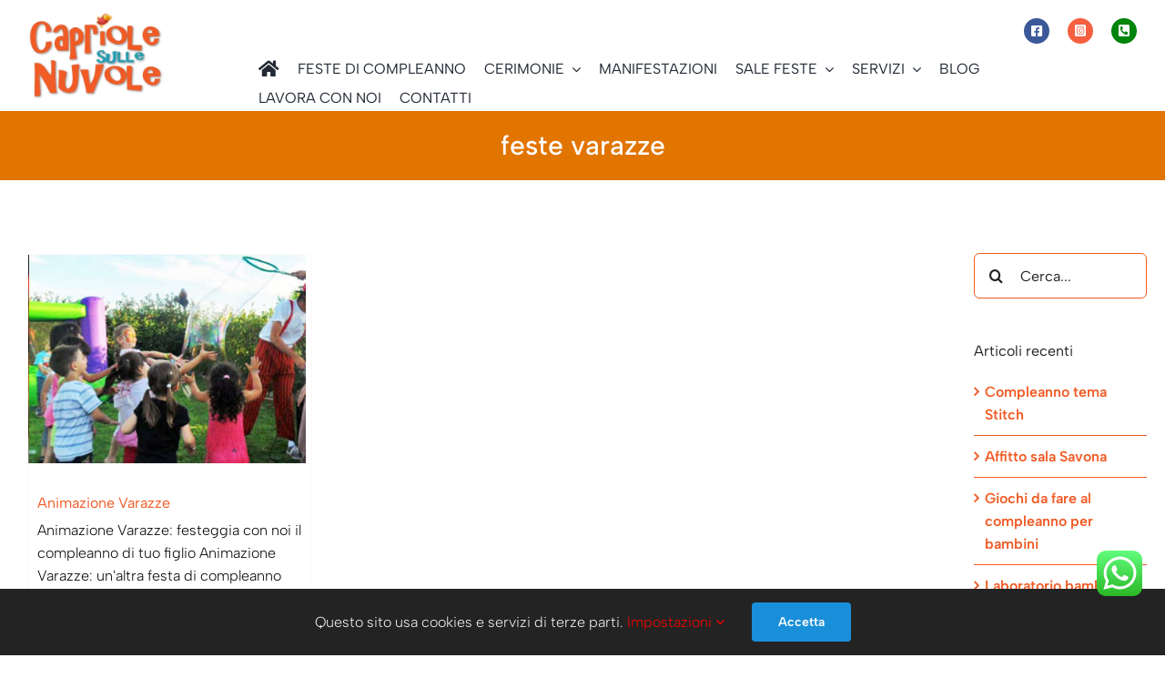

--- FILE ---
content_type: text/html; charset=UTF-8
request_url: https://capriolesullenuvole.it/tag/feste-varazze/
body_size: 18785
content:
<!DOCTYPE html><html class="avada-html-layout-wide avada-html-header-position-top avada-html-is-archive avada-is-100-percent-template" lang="it-IT"><head><style>img.lazy{min-height:1px}</style><link rel="preload" href="https://capriolesullenuvole.it/wp-content/plugins/w3-total-cache/pub/js/lazyload.min.js" as="script"><meta http-equiv="X-UA-Compatible" content="IE=edge" /><meta http-equiv="Content-Type" content="text/html; charset=utf-8"/><meta name="viewport" content="width=device-width, initial-scale=1" /><style id="awlb-live-editor">.fusion-builder-live .fusion-builder-live-toolbar .fusion-toolbar-nav > li.fusion-branding .fusion-builder-logo-wrapper .fusiona-avada-logo {background: url( https://capriolesullenuvole.it/wp-content/uploads/2023/02/coccinella.png ) no-repeat center !important;
				background-size: contain !important;
				width: 30px;
				height: 30px;}.fusion-builder-live .fusion-builder-live-toolbar .fusion-toolbar-nav > li.fusion-branding .fusion-builder-logo-wrapper .fusiona-avada-logo:before {
					display: none;
				}</style><meta name='robots' content='index, follow, max-image-preview:large, max-snippet:-1, max-video-preview:-1' /><title>feste varazze Archivi - Capriole sulle nuvole</title><link rel="canonical" href="https://capriolesullenuvole.it/tag/feste-varazze/" /><meta property="og:locale" content="it_IT" /><meta property="og:type" content="article" /><meta property="og:title" content="feste varazze Archivi - Capriole sulle nuvole" /><meta property="og:url" content="https://capriolesullenuvole.it/tag/feste-varazze/" /><meta property="og:site_name" content="Capriole sulle nuvole" /><meta name="twitter:card" content="summary_large_image" /> <script type="application/ld+json" class="yoast-schema-graph">{"@context":"https://schema.org","@graph":[{"@type":"CollectionPage","@id":"https://capriolesullenuvole.it/tag/feste-varazze/","url":"https://capriolesullenuvole.it/tag/feste-varazze/","name":"feste varazze Archivi - Capriole sulle nuvole","isPartOf":{"@id":"https://capriolesullenuvole.it/#website"},"primaryImageOfPage":{"@id":"https://capriolesullenuvole.it/tag/feste-varazze/#primaryimage"},"image":{"@id":"https://capriolesullenuvole.it/tag/feste-varazze/#primaryimage"},"thumbnailUrl":"https://capriolesullenuvole.it/wp-content/uploads/2015/08/bolle-giganti.jpg","breadcrumb":{"@id":"https://capriolesullenuvole.it/tag/feste-varazze/#breadcrumb"},"inLanguage":"it-IT"},{"@type":"ImageObject","inLanguage":"it-IT","@id":"https://capriolesullenuvole.it/tag/feste-varazze/#primaryimage","url":"https://capriolesullenuvole.it/wp-content/uploads/2015/08/bolle-giganti.jpg","contentUrl":"https://capriolesullenuvole.it/wp-content/uploads/2015/08/bolle-giganti.jpg","width":800,"height":600,"caption":"animazione varazze bambini festa compleanno"},{"@type":"BreadcrumbList","@id":"https://capriolesullenuvole.it/tag/feste-varazze/#breadcrumb","itemListElement":[{"@type":"ListItem","position":1,"name":"Home","item":"https://capriolesullenuvole.it/"},{"@type":"ListItem","position":2,"name":"feste varazze"}]},{"@type":"WebSite","@id":"https://capriolesullenuvole.it/#website","url":"https://capriolesullenuvole.it/","name":"Capriole sulle nuvole","description":"Animazione bambini Savona Genova Cuneo Asti Imperia","publisher":{"@id":"https://capriolesullenuvole.it/#organization"},"potentialAction":[{"@type":"SearchAction","target":{"@type":"EntryPoint","urlTemplate":"https://capriolesullenuvole.it/?s={search_term_string}"},"query-input":"required name=search_term_string"}],"inLanguage":"it-IT"},{"@type":"Organization","@id":"https://capriolesullenuvole.it/#organization","name":"Capriole sulle Nuvole","url":"https://capriolesullenuvole.it/","logo":{"@type":"ImageObject","inLanguage":"it-IT","@id":"https://capriolesullenuvole.it/#/schema/logo/image/","url":"https://capriolesullenuvole.it/wp-content/uploads/2015/09/logo_capriole-sulle-nuvole_2.png","contentUrl":"https://capriolesullenuvole.it/wp-content/uploads/2015/09/logo_capriole-sulle-nuvole_2.png","width":350,"height":228,"caption":"Capriole sulle Nuvole"},"image":{"@id":"https://capriolesullenuvole.it/#/schema/logo/image/"},"sameAs":["https://www.facebook.com/capriolesullenuvole/"]}]}</script> <link rel="alternate" type="application/rss+xml" title="Capriole sulle nuvole &raquo; Feed" href="https://capriolesullenuvole.it/feed/" /><link rel="alternate" type="application/rss+xml" title="Capriole sulle nuvole &raquo; Feed dei commenti" href="https://capriolesullenuvole.it/comments/feed/" /><link rel="shortcut icon" href="https://capriolesullenuvole.it/wp-content/uploads/2015/09/Favicon.gif" type="image/x-icon" /><link rel="alternate" type="application/rss+xml" title="Capriole sulle nuvole &raquo; feste varazze Feed del tag" href="https://capriolesullenuvole.it/tag/feste-varazze/feed/" /> <script defer src="[data-uri]"></script> <link rel='stylesheet' id='ht_ctc_main_css-css' href='https://capriolesullenuvole.it/wp-content/cache/autoptimize/css/autoptimize_single_8c2817ec680d79f24431d04bad361a2e.css?ver=3.30.1' type='text/css' media='all' /><link rel='stylesheet' id='layerslider-css' href='https://capriolesullenuvole.it/wp-content/cache/autoptimize/css/autoptimize_single_3cdccf039fef08ba948f6528a4154fd9.css?ver=7.9.5' type='text/css' media='all' /><style id='wp-emoji-styles-inline-css' type='text/css'>img.wp-smiley, img.emoji {
		display: inline !important;
		border: none !important;
		box-shadow: none !important;
		height: 1em !important;
		width: 1em !important;
		margin: 0 0.07em !important;
		vertical-align: -0.1em !important;
		background: none !important;
		padding: 0 !important;
	}</style><link rel='stylesheet' id='fusion-dynamic-css-css' href='https://capriolesullenuvole.it/wp-content/uploads/fusion-styles/896d0902f27b12698fa8f849aa22ae94.min.css?ver=3.11.3' type='text/css' media='all' /> <script defer type="text/javascript" src="https://capriolesullenuvole.it/wp-includes/js/jquery/jquery.min.js?ver=3.7.1" id="jquery-core-js"></script> <script defer type="text/javascript" src="https://capriolesullenuvole.it/wp-content/cache/autoptimize/js/autoptimize_single_cf4ccbf3bb2ce36100c99edb058f6f4c.js?ver=3.30.1" id="ht_ctc_app_js-js"></script> <script defer id="layerslider-utils-js-extra" src="[data-uri]"></script> <script defer type="text/javascript" src="https://capriolesullenuvole.it/wp-content/cache/autoptimize/js/autoptimize_single_8d346826c0e8b085a61ddb317a72e1e2.js?ver=7.9.5" id="layerslider-utils-js"></script> <script defer type="text/javascript" src="https://capriolesullenuvole.it/wp-content/cache/autoptimize/js/autoptimize_single_9d87a1faad6dbdb60cf3bd8543b5fb72.js?ver=7.9.5" id="layerslider-js"></script> <script defer type="text/javascript" src="https://capriolesullenuvole.it/wp-content/cache/autoptimize/js/autoptimize_single_b4aa2089c9889b9ab4e586353d494c87.js?ver=7.9.5" id="layerslider-transitions-js"></script> <meta name="generator" content="Powered by LayerSlider 7.9.5 - Build Heros, Sliders, and Popups. Create Animations and Beautiful, Rich Web Content as Easy as Never Before on WordPress." /><link rel="https://api.w.org/" href="https://capriolesullenuvole.it/wp-json/" /><link rel="alternate" type="application/json" href="https://capriolesullenuvole.it/wp-json/wp/v2/tags/711" /><link rel="EditURI" type="application/rsd+xml" title="RSD" href="https://capriolesullenuvole.it/xmlrpc.php?rsd" /><meta name="generator" content="WordPress 6.4.1" /><link rel="preload" href="https://capriolesullenuvole.it/wp-content/themes/Avada/includes/lib/assets/fonts/icomoon/awb-icons.woff" as="font" type="font/woff" crossorigin><link rel="preload" href="//capriolesullenuvole.it/wp-content/themes/Avada/includes/lib/assets/fonts/fontawesome/webfonts/fa-brands-400.woff2" as="font" type="font/woff2" crossorigin><link rel="preload" href="//capriolesullenuvole.it/wp-content/themes/Avada/includes/lib/assets/fonts/fontawesome/webfonts/fa-solid-900.woff2" as="font" type="font/woff2" crossorigin><link rel="preload" href="https://capriolesullenuvole.it/wp-content/uploads/fusion-gfonts/i7dOIFdwYjGaAMFtZd_QA1ZbYFc.woff2" as="font" type="font/woff2" crossorigin><link rel="preload" href="https://capriolesullenuvole.it/wp-content/uploads/fusion-gfonts/i7dOIFdwYjGaAMFtZd_QA1ZbYFc.woff2" as="font" type="font/woff2" crossorigin><link rel="preload" href="https://capriolesullenuvole.it/wp-content/uploads/fusion-gfonts/i7dOIFdwYjGaAMFtZd_QA1ZbYFc.woff2" as="font" type="font/woff2" crossorigin><style type="text/css" id="css-fb-visibility">@media screen and (max-width: 640px){.fusion-no-small-visibility{display:none !important;}body .sm-text-align-center{text-align:center !important;}body .sm-text-align-left{text-align:left !important;}body .sm-text-align-right{text-align:right !important;}body .sm-flex-align-center{justify-content:center !important;}body .sm-flex-align-flex-start{justify-content:flex-start !important;}body .sm-flex-align-flex-end{justify-content:flex-end !important;}body .sm-mx-auto{margin-left:auto !important;margin-right:auto !important;}body .sm-ml-auto{margin-left:auto !important;}body .sm-mr-auto{margin-right:auto !important;}body .fusion-absolute-position-small{position:absolute;top:auto;width:100%;}.awb-sticky.awb-sticky-small{ position: sticky; top: var(--awb-sticky-offset,0); }}@media screen and (min-width: 641px) and (max-width: 1023px){.fusion-no-medium-visibility{display:none !important;}body .md-text-align-center{text-align:center !important;}body .md-text-align-left{text-align:left !important;}body .md-text-align-right{text-align:right !important;}body .md-flex-align-center{justify-content:center !important;}body .md-flex-align-flex-start{justify-content:flex-start !important;}body .md-flex-align-flex-end{justify-content:flex-end !important;}body .md-mx-auto{margin-left:auto !important;margin-right:auto !important;}body .md-ml-auto{margin-left:auto !important;}body .md-mr-auto{margin-right:auto !important;}body .fusion-absolute-position-medium{position:absolute;top:auto;width:100%;}.awb-sticky.awb-sticky-medium{ position: sticky; top: var(--awb-sticky-offset,0); }}@media screen and (min-width: 1024px){.fusion-no-large-visibility{display:none !important;}body .lg-text-align-center{text-align:center !important;}body .lg-text-align-left{text-align:left !important;}body .lg-text-align-right{text-align:right !important;}body .lg-flex-align-center{justify-content:center !important;}body .lg-flex-align-flex-start{justify-content:flex-start !important;}body .lg-flex-align-flex-end{justify-content:flex-end !important;}body .lg-mx-auto{margin-left:auto !important;margin-right:auto !important;}body .lg-ml-auto{margin-left:auto !important;}body .lg-mr-auto{margin-right:auto !important;}body .fusion-absolute-position-large{position:absolute;top:auto;width:100%;}.awb-sticky.awb-sticky-large{ position: sticky; top: var(--awb-sticky-offset,0); }}</style><style type="text/css" id="fusion-branding-style">#wpadminbar .avada-menu > .ab-item:before,#wpadminbar > #wp-toolbar #wp-admin-bar-fb-edit > .ab-item:before {background: url( https://capriolesullenuvole.it/wp-content/uploads/2023/02/coccinella_2.png ) no-repeat center !important;background-size: auto !important;content: "" !important;
						padding: 2px 0;
						width: 20px;
						height: 20px;
						background-size: contain !important;}</style> <script defer src="[data-uri]"></script>  <script defer src="https://www.googletagmanager.com/gtag/js?id=UA-15091403-14"></script> <script defer src="[data-uri]"></script> <meta name="google-site-verification" content="0TpNuLqBaWku7vmza11wFImNC_ods-nyFCYnkHMGH6c" /></head><body class="archive tag tag-feste-varazze tag-711 has-sidebar fusion-image-hovers fusion-pagination-sizing fusion-button_type-flat fusion-button_span-no fusion-button_gradient-linear avada-image-rollover-circle-no avada-image-rollover-no fusion-body ltr fusion-sticky-header no-tablet-sticky-header no-mobile-sticky-header no-mobile-slidingbar no-desktop-totop no-mobile-totop fusion-disable-outline fusion-sub-menu-fade mobile-logo-pos-left layout-wide-mode avada-has-boxed-modal-shadow- layout-scroll-offset-full avada-has-zero-margin-offset-top fusion-top-header menu-text-align-center mobile-menu-design-classic fusion-show-pagination-text fusion-header-layout-v2 avada-responsive avada-footer-fx-none avada-menu-highlight-style-bar fusion-search-form-clean fusion-main-menu-search-overlay fusion-avatar-circle avada-dropdown-styles avada-blog-layout-grid avada-blog-archive-layout-grid avada-header-shadow-no avada-menu-icon-position-left avada-has-megamenu-shadow avada-has-mobile-menu-search avada-has-main-nav-search-icon avada-has-breadcrumb-mobile-hidden avada-has-titlebar-hide avada-header-border-color-full-transparent avada-has-pagination-padding avada-flyout-menu-direction-fade avada-ec-views-v1" data-awb-post-id="1222"> <a class="skip-link screen-reader-text" href="#content">Salta al contenuto</a><div id="boxed-wrapper"><div id="wrapper" class="fusion-wrapper"><div id="home" style="position:relative;top:-1px;"></div><div class="fusion-tb-header"><div class="fusion-fullwidth fullwidth-box fusion-builder-row-1 fusion-flex-container has-pattern-background has-mask-background hundred-percent-fullwidth non-hundred-percent-height-scrolling fusion-no-small-visibility fusion-sticky-container" style="--awb-border-radius-top-left:0px;--awb-border-radius-top-right:0px;--awb-border-radius-bottom-right:0px;--awb-border-radius-bottom-left:0px;--awb-padding-top-small:0px;--awb-padding-right-small:0px;--awb-padding-bottom-small:0px;--awb-padding-left-small:0px;--awb-sticky-background-color:#ffffff !important;--awb-flex-wrap:wrap;" data-transition-offset="0" data-scroll-offset="0" data-sticky-small-visibility="1" data-sticky-medium-visibility="1" data-sticky-large-visibility="1" ><div class="fusion-builder-row fusion-row fusion-flex-align-items-flex-start fusion-flex-content-wrap" style="width:104% !important;max-width:104% !important;margin-left: calc(-4% / 2 );margin-right: calc(-4% / 2 );"><div class="fusion-layout-column fusion_builder_column fusion-builder-column-0 fusion_builder_column_1_5 1_5 fusion-flex-column fusion-flex-align-self-center fusion-no-small-visibility" style="--awb-bg-size:cover;--awb-width-large:20%;--awb-margin-top-large:0px;--awb-spacing-right-large:9.6%;--awb-margin-bottom-large:0px;--awb-spacing-left-large:9.6%;--awb-width-medium:20%;--awb-order-medium:0;--awb-spacing-right-medium:9.6%;--awb-spacing-left-medium:9.6%;--awb-width-small:100%;--awb-order-small:0;--awb-spacing-right-small:1.92%;--awb-spacing-left-small:1.92%;"><div class="fusion-column-wrapper fusion-column-has-shadow fusion-flex-justify-content-flex-start fusion-content-layout-column"><div class="fusion-image-element fusion-no-small-visibility" style="text-align:left;--awb-max-width:150px;--awb-caption-title-font-family:var(--h2_typography-font-family);--awb-caption-title-font-weight:var(--h2_typography-font-weight);--awb-caption-title-font-style:var(--h2_typography-font-style);--awb-caption-title-size:var(--h2_typography-font-size);--awb-caption-title-transform:var(--h2_typography-text-transform);--awb-caption-title-line-height:var(--h2_typography-line-height);--awb-caption-title-letter-spacing:var(--h2_typography-letter-spacing);"><span class=" fusion-imageframe imageframe-none imageframe-1 hover-type-none"><a class="fusion-no-lightbox" href="https://capriolesullenuvole.it/" target="_self" aria-label="Capriole sulle Nuvole"><img fetchpriority="high" decoding="async" width="350" height="228" alt="Capriole sulle Nuvole" src="data:image/svg+xml,%3Csvg%20xmlns='http://www.w3.org/2000/svg'%20viewBox='0%200%20350%20228'%3E%3C/svg%3E" data-src="https://capriolesullenuvole.it/wp-content/uploads/2015/08/logo_capriole-sulle-nuvole_21.png" class="img-responsive wp-image-51 lazy" data-srcset="https://capriolesullenuvole.it/wp-content/uploads/2015/08/logo_capriole-sulle-nuvole_21-300x195.png 300w, https://capriolesullenuvole.it/wp-content/uploads/2015/08/logo_capriole-sulle-nuvole_21.png 350w" data-sizes="(max-width: 350px) 100vw, 350px" /></a></span></div></div></div><div class="fusion-layout-column fusion_builder_column fusion-builder-column-1 fusion_builder_column_4_5 4_5 fusion-flex-column fusion-flex-align-self-center fusion-no-small-visibility" style="--awb-padding-right:0px;--awb-bg-size:cover;--awb-width-large:80%;--awb-margin-top-large:0px;--awb-spacing-right-large:2.4%;--awb-margin-bottom-large:0px;--awb-spacing-left-large:2.4%;--awb-width-medium:80%;--awb-order-medium:0;--awb-spacing-right-medium:2.4%;--awb-spacing-left-medium:2.4%;--awb-width-small:100%;--awb-order-small:0;--awb-spacing-right-small:1.92%;--awb-spacing-left-small:1.92%;"><div class="fusion-column-wrapper fusion-column-has-shadow fusion-flex-justify-content-flex-start fusion-content-layout-column"><div class="fusion-builder-row fusion-builder-row-inner fusion-row fusion-flex-align-items-flex-start fusion-flex-content-wrap" style="width:104% !important;max-width:104% !important;margin-left: calc(-4% / 2 );margin-right: calc(-4% / 2 );"><div class="fusion-layout-column fusion_builder_column_inner fusion-builder-nested-column-0 fusion_builder_column_inner_1_1 1_1 fusion-flex-column fusion-flex-align-self-flex-end" style="--awb-padding-top:20px;--awb-padding-bottom:10px;--awb-padding-left:10px;--awb-bg-size:cover;--awb-width-large:100%;--awb-margin-top-large:0px;--awb-spacing-right-large:10px;--awb-margin-bottom-large:0px;--awb-spacing-left-large:10px;--awb-width-medium:100%;--awb-order-medium:0;--awb-spacing-right-medium:10px;--awb-spacing-left-medium:10px;--awb-width-small:100%;--awb-order-small:0;--awb-spacing-right-small:1.92%;--awb-spacing-left-small:1.92%;"><div class="fusion-column-wrapper fusion-column-has-shadow fusion-flex-justify-content-flex-end fusion-content-layout-row"><a class="fb-icon-element-1 fb-icon-element fontawesome-icon fa-facebook-square fab circle-yes fusion-no-small-visibility fusion-link" style="--awb-circlecolor:#3b5998;--awb-circlecolor-hover:#002d99;--awb-circlebordersize:0px;--awb-font-size:14.08px;--awb-width:28.16px;--awb-height:28.16px;--awb-line-height:28.16px;--awb-align-self:flex-end;--awb-margin-top:0px;--awb-margin-right:10px;--awb-margin-bottom:0px;--awb-margin-left:10px;" href="https://www.facebook.com/capriolesullenuvole/" aria-label="Link to https://www.facebook.com/capriolesullenuvole/" target="_blank" rel="noopener noreferrer"></a><a class="fb-icon-element-2 fb-icon-element fontawesome-icon fa-instagram-square fab circle-yes fusion-no-small-visibility fusion-link" style="--awb-circlecolor:#f56040;--awb-circlecolor-hover:#f42c00;--awb-circlebordersize:0px;--awb-font-size:14.08px;--awb-width:28.16px;--awb-height:28.16px;--awb-line-height:28.16px;--awb-align-self:flex-end;--awb-margin-top:0px;--awb-margin-right:10px;--awb-margin-bottom:0px;--awb-margin-left:10px;" href="https://www.instagram.com/capriole_sulle_nuvole/" aria-label="Link to https://www.instagram.com/capriole_sulle_nuvole/" target="_blank" rel="noopener noreferrer"></a><a class="fb-icon-element-3 fb-icon-element fontawesome-icon fa-phone-square-alt fas circle-yes fusion-no-small-visibility fusion-link" style="--awb-circlecolor:#00840b;--awb-circlecolor-hover:#005425;--awb-circlebordersize:0px;--awb-font-size:14.08px;--awb-width:28.16px;--awb-height:28.16px;--awb-line-height:28.16px;--awb-align-self:flex-end;--awb-margin-top:0px;--awb-margin-right:10px;--awb-margin-bottom:0px;--awb-margin-left:10px;" href="tel:+393472944077" aria-label="Link to tel:+393472944077" target="_blank" rel="noopener noreferrer"></a></div></div></div><nav class="awb-menu awb-menu_row awb-menu_em-hover mobile-mode-collapse-to-button awb-menu_icons-left awb-menu_dc-yes mobile-trigger-fullwidth-on awb-menu_mobile-toggle awb-menu_indent-left awb-menu_mt-fullwidth mobile-size-column-relative loading mega-menu-loading awb-menu_desktop awb-menu_dropdown awb-menu_expand-right awb-menu_transition-fade" style="--awb-text-transform:uppercase;--awb-align-items:center;--awb-items-padding-right:20px;--awb-active-color:#f15a24;--awb-icons-size:20;--awb-main-justify-content:flex-start;--awb-mobile-nav-button-align-hor:flex-end;--awb-mobile-nav-items-height:30;--awb-mobile-trigger-color:#ffffff;--awb-mobile-trigger-background-color:#00a2bf;--awb-mobile-font-size:16px;--awb-mobile-text-transform:uppercase;--awb-mobile-justify:flex-start;--awb-mobile-caret-left:auto;--awb-mobile-caret-right:0;--awb-fusion-font-family-typography:&quot;Albert Sans&quot;;--awb-fusion-font-style-typography:normal;--awb-fusion-font-weight-typography:400;--awb-fusion-font-family-submenu-typography:inherit;--awb-fusion-font-style-submenu-typography:normal;--awb-fusion-font-weight-submenu-typography:400;--awb-fusion-font-family-mobile-typography:&quot;Albert Sans&quot;;--awb-fusion-font-style-mobile-typography:normal;--awb-fusion-font-weight-mobile-typography:400;" aria-label="Animazione feste, matrimoni, eventi" data-breakpoint="1023" data-count="0" data-transition-type="fade" data-transition-time="300" data-expand="right"><button type="button" class="awb-menu__m-toggle awb-menu__m-toggle_no-text" aria-expanded="false" aria-controls="menu-animazione-feste-matrimoni-eventi"><span class="awb-menu__m-toggle-inner"><span class="collapsed-nav-text"><span class="screen-reader-text">Toggle Navigation</span></span><span class="awb-menu__m-collapse-icon awb-menu__m-collapse-icon_no-text"><span class="awb-menu__m-collapse-icon-open awb-menu__m-collapse-icon-open_no-text fa-bars fas"></span><span class="awb-menu__m-collapse-icon-close awb-menu__m-collapse-icon-close_no-text fa-times fas"></span></span></span></button><ul id="menu-animazione-feste-matrimoni-eventi" class="fusion-menu awb-menu__main-ul awb-menu__main-ul_row"><li  id="menu-item-2001"  class="menu-item menu-item-type-post_type menu-item-object-page menu-item-home menu-item-2001 awb-menu__li awb-menu__main-li awb-menu__main-li_regular"  data-item-id="2001"><span class="awb-menu__main-background-default awb-menu__main-background-default_fade"></span><span class="awb-menu__main-background-active awb-menu__main-background-active_fade"></span><a  href="https://capriolesullenuvole.it/" class="awb-menu__main-a awb-menu__main-a_regular awb-menu__main-a_icon-only fusion-flex-link"><span class="awb-menu__i awb-menu__i_main fusion-megamenu-icon"><i class="glyphicon fa-home fas" aria-hidden="true"></i></span><span class="menu-text"><span class="menu-title menu-title_no-desktop">Home</span></span></a></li><li  id="menu-item-1990"  class="menu-item menu-item-type-custom menu-item-object-custom menu-item-home menu-item-1990 awb-menu__li awb-menu__main-li awb-menu__main-li_regular"  data-item-id="1990"><span class="awb-menu__main-background-default awb-menu__main-background-default_fade"></span><span class="awb-menu__main-background-active awb-menu__main-background-active_fade"></span><a  href="https://capriolesullenuvole.it/#festedicompleanno" class="awb-menu__main-a awb-menu__main-a_regular"><span class="menu-text">Feste di compleanno</span></a></li><li  id="menu-item-1987"  class="menu-item menu-item-type-custom menu-item-object-custom menu-item-home menu-item-has-children menu-item-1987 awb-menu__li awb-menu__main-li awb-menu__main-li_regular"  data-item-id="1987"><span class="awb-menu__main-background-default awb-menu__main-background-default_fade"></span><span class="awb-menu__main-background-active awb-menu__main-background-active_fade"></span><a  href="https://capriolesullenuvole.it/#cerimonie" class="awb-menu__main-a awb-menu__main-a_regular"><span class="menu-text">Cerimonie</span><span class="awb-menu__open-nav-submenu-hover"></span></a><button type="button" aria-label="Open submenu of Cerimonie" aria-expanded="false" class="awb-menu__open-nav-submenu_mobile awb-menu__open-nav-submenu_main"></button><ul class="awb-menu__sub-ul awb-menu__sub-ul_main"><li  id="menu-item-4376"  class="menu-item menu-item-type-post_type menu-item-object-page menu-item-4376 awb-menu__li awb-menu__sub-li" ><a  href="https://capriolesullenuvole.it/animazione-bambini-matrimonio/" class="awb-menu__sub-a"><span>Animazione bambini matrimonio</span></a></li></ul></li><li  id="menu-item-4052"  class="menu-item menu-item-type-post_type menu-item-object-page menu-item-4052 awb-menu__li awb-menu__main-li awb-menu__main-li_regular"  data-item-id="4052"><span class="awb-menu__main-background-default awb-menu__main-background-default_fade"></span><span class="awb-menu__main-background-active awb-menu__main-background-active_fade"></span><a  href="https://capriolesullenuvole.it/animazione-eventi-e-feste-per-proloco/" class="awb-menu__main-a awb-menu__main-a_regular"><span class="menu-text">Manifestazioni</span></a></li><li  id="menu-item-4051"  class="menu-item menu-item-type-custom menu-item-object-custom menu-item-has-children menu-item-4051 awb-menu__li awb-menu__main-li awb-menu__main-li_regular"  data-item-id="4051"><span class="awb-menu__main-background-default awb-menu__main-background-default_fade"></span><span class="awb-menu__main-background-active awb-menu__main-background-active_fade"></span><a  class="awb-menu__main-a awb-menu__main-a_regular"><span class="menu-text">Sale feste</span><span class="awb-menu__open-nav-submenu-hover"></span></a><button type="button" aria-label="Open submenu of Sale feste" aria-expanded="false" class="awb-menu__open-nav-submenu_mobile awb-menu__open-nav-submenu_main"></button><ul class="awb-menu__sub-ul awb-menu__sub-ul_main"><li  id="menu-item-3699"  class="menu-item menu-item-type-post_type menu-item-object-page menu-item-3699 awb-menu__li awb-menu__sub-li" ><a  href="https://capriolesullenuvole.it/sale-feste-savona-provincia-savona/" class="awb-menu__sub-a"><span>Sale feste a Savona e provincia</span></a></li><li  id="menu-item-3922"  class="menu-item menu-item-type-post_type menu-item-object-page menu-item-3922 awb-menu__li awb-menu__sub-li" ><a  href="https://capriolesullenuvole.it/sale-feste-cuneo-provincia-cuneo/" class="awb-menu__sub-a"><span>Sale feste a Cuneo e provincia</span></a></li><li  id="menu-item-4494"  class="menu-item menu-item-type-post_type menu-item-object-page menu-item-4494 awb-menu__li awb-menu__sub-li" ><a  href="https://capriolesullenuvole.it/sale-feste-ad-asti-provincia-asti/" class="awb-menu__sub-a"><span>Sale feste ad Asti e provincia</span></a></li><li  id="menu-item-3921"  class="menu-item menu-item-type-post_type menu-item-object-page menu-item-3921 awb-menu__li awb-menu__sub-li" ><a  href="https://capriolesullenuvole.it/sale-feste-imperia-e-provincia-di-imperia/" class="awb-menu__sub-a"><span>Sale feste a Imperia e provincia</span></a></li><li  id="menu-item-4172"  class="menu-item menu-item-type-custom menu-item-object-custom menu-item-4172 awb-menu__li awb-menu__sub-li" ><a  target="_blank" rel="noopener noreferrer" href="https://www.compleannogenova.it/#locationgenova" class="awb-menu__sub-a"><span>Sale feste a Genova e provincia</span></a></li></ul></li><li  id="menu-item-4072"  class="menu-item menu-item-type-custom menu-item-object-custom menu-item-has-children menu-item-4072 awb-menu__li awb-menu__main-li awb-menu__main-li_regular"  data-item-id="4072"><span class="awb-menu__main-background-default awb-menu__main-background-default_fade"></span><span class="awb-menu__main-background-active awb-menu__main-background-active_fade"></span><a  class="awb-menu__main-a awb-menu__main-a_regular"><span class="menu-text">Servizi</span><span class="awb-menu__open-nav-submenu-hover"></span></a><button type="button" aria-label="Open submenu of Servizi" aria-expanded="false" class="awb-menu__open-nav-submenu_mobile awb-menu__open-nav-submenu_main"></button><ul class="awb-menu__sub-ul awb-menu__sub-ul_main"><li  id="menu-item-2015"  class="menu-item menu-item-type-post_type menu-item-object-page menu-item-2015 awb-menu__li awb-menu__sub-li" ><a  href="https://capriolesullenuvole.it/allestimenti-feste-di-compleanno-matrimoni-inaugurazioni-negozi/" class="awb-menu__sub-a"><span>Allestimenti</span></a></li><li  id="menu-item-2003"  class="menu-item menu-item-type-post_type menu-item-object-page menu-item-2003 awb-menu__li awb-menu__sub-li" ><a  href="https://capriolesullenuvole.it/gonfiabili-per-feste-di-compleanno-ed-eventi-in-provincia-di-savona-genova-imperia-cuneo-alessandria/" class="awb-menu__sub-a"><span>Gonfiabili</span></a></li><li  id="menu-item-4073"  class="menu-item menu-item-type-post_type menu-item-object-page menu-item-4073 awb-menu__li awb-menu__sub-li" ><a  href="https://capriolesullenuvole.it/animazione-turistica/" class="awb-menu__sub-a"><span>Animazione turistica</span></a></li><li  id="menu-item-4096"  class="menu-item menu-item-type-post_type menu-item-object-page menu-item-4096 awb-menu__li awb-menu__sub-li" ><a  href="https://capriolesullenuvole.it/kids-club-capriole-sulle-nuvole/" class="awb-menu__sub-a"><span>Kids Club</span></a></li><li  id="menu-item-1996"  class="menu-item menu-item-type-custom menu-item-object-custom menu-item-1996 awb-menu__li awb-menu__sub-li" ><a  href="https://capriolesullenuvole.it/animazione-eventi-e-feste-per-aziende-e-negozi/" class="awb-menu__sub-a"><span>Eventi aziendali</span></a></li><li  id="menu-item-2200"  class="menu-item menu-item-type-post_type menu-item-object-page menu-item-2200 awb-menu__li awb-menu__sub-li" ><a  href="https://capriolesullenuvole.it/promoter-e-hostess-savona-genova-imperia/" class="awb-menu__sub-a"><span>Promoter e Hostess</span></a></li></ul></li><li  id="menu-item-1993"  class="menu-item menu-item-type-post_type menu-item-object-page menu-item-1993 awb-menu__li awb-menu__main-li awb-menu__main-li_regular"  data-item-id="1993"><span class="awb-menu__main-background-default awb-menu__main-background-default_fade"></span><span class="awb-menu__main-background-active awb-menu__main-background-active_fade"></span><a  href="https://capriolesullenuvole.it/articoli/" class="awb-menu__main-a awb-menu__main-a_regular"><span class="menu-text">Blog</span></a></li><li  id="menu-item-4947"  class="menu-item menu-item-type-post_type menu-item-object-page menu-item-4947 awb-menu__li awb-menu__main-li awb-menu__main-li_regular"  data-item-id="4947"><span class="awb-menu__main-background-default awb-menu__main-background-default_fade"></span><span class="awb-menu__main-background-active awb-menu__main-background-active_fade"></span><a  href="https://capriolesullenuvole.it/selezione-personale/" class="awb-menu__main-a awb-menu__main-a_regular"><span class="menu-text">Lavora con noi</span></a></li><li  id="menu-item-5693"  class="menu-item menu-item-type-post_type menu-item-object-page menu-item-5693 awb-menu__li awb-menu__main-li awb-menu__main-li_regular"  data-item-id="5693"><span class="awb-menu__main-background-default awb-menu__main-background-default_fade"></span><span class="awb-menu__main-background-active awb-menu__main-background-active_fade"></span><a  href="https://capriolesullenuvole.it/contatti/" class="awb-menu__main-a awb-menu__main-a_regular"><span class="menu-text">Contatti</span></a></li></ul></nav></div></div></div></div><div class="fusion-fullwidth fullwidth-box fusion-builder-row-2 fusion-flex-container has-pattern-background has-mask-background hundred-percent-fullwidth non-hundred-percent-height-scrolling fusion-no-medium-visibility fusion-no-large-visibility fusion-sticky-container" style="--awb-border-radius-top-left:0px;--awb-border-radius-top-right:0px;--awb-border-radius-bottom-right:0px;--awb-border-radius-bottom-left:0px;--awb-padding-top-small:0px;--awb-padding-right-small:0px;--awb-padding-bottom-small:0px;--awb-padding-left-small:0px;--awb-sticky-background-color:#ffffff !important;--awb-flex-wrap:wrap;" data-transition-offset="0" data-scroll-offset="0" data-sticky-small-visibility="1" data-sticky-medium-visibility="1" data-sticky-large-visibility="1" ><div class="fusion-builder-row fusion-row fusion-flex-align-items-flex-start fusion-flex-content-wrap" style="width:104% !important;max-width:104% !important;margin-left: calc(-4% / 2 );margin-right: calc(-4% / 2 );"><div class="fusion-layout-column fusion_builder_column fusion-builder-column-2 fusion_builder_column_1_1 1_1 fusion-flex-column fusion-flex-align-self-center fusion-no-medium-visibility fusion-no-large-visibility" style="--awb-bg-size:cover;--awb-width-large:100%;--awb-margin-top-large:0px;--awb-spacing-right-large:1.92%;--awb-margin-bottom-large:0px;--awb-spacing-left-large:1.92%;--awb-width-medium:100%;--awb-order-medium:0;--awb-spacing-right-medium:1.92%;--awb-spacing-left-medium:1.92%;--awb-width-small:100%;--awb-order-small:0;--awb-spacing-right-small:1.92%;--awb-spacing-left-small:1.92%;"><div class="fusion-column-wrapper fusion-column-has-shadow fusion-flex-justify-content-flex-start fusion-content-layout-column"><div class="fusion-builder-row fusion-builder-row-inner fusion-row fusion-flex-align-items-flex-start fusion-flex-content-wrap" style="width:104% !important;max-width:104% !important;margin-left: calc(-4% / 2 );margin-right: calc(-4% / 2 );"><div class="fusion-layout-column fusion_builder_column_inner fusion-builder-nested-column-1 fusion_builder_column_inner_1_1 1_1 fusion-flex-column fusion-flex-align-self-flex-end" style="--awb-padding-top:20px;--awb-padding-bottom:10px;--awb-padding-left:10px;--awb-bg-size:cover;--awb-width-large:100%;--awb-margin-top-large:0px;--awb-spacing-right-large:10px;--awb-margin-bottom-large:0px;--awb-spacing-left-large:10px;--awb-width-medium:100%;--awb-order-medium:0;--awb-spacing-right-medium:10px;--awb-spacing-left-medium:10px;--awb-width-small:100%;--awb-order-small:0;--awb-spacing-right-small:1.92%;--awb-spacing-left-small:1.92%;"><div class="fusion-column-wrapper fusion-column-has-shadow fusion-flex-justify-content-flex-end fusion-content-layout-row"><div class="fusion-image-element fusion-no-medium-visibility fusion-no-large-visibility" style="text-align:left;--awb-margin-right-small:20%;--awb-max-width:150PX;--awb-caption-title-font-family:var(--h2_typography-font-family);--awb-caption-title-font-weight:var(--h2_typography-font-weight);--awb-caption-title-font-style:var(--h2_typography-font-style);--awb-caption-title-size:var(--h2_typography-font-size);--awb-caption-title-transform:var(--h2_typography-text-transform);--awb-caption-title-line-height:var(--h2_typography-line-height);--awb-caption-title-letter-spacing:var(--h2_typography-letter-spacing);"><span class=" fusion-imageframe imageframe-none imageframe-2 hover-type-none"><a class="fusion-no-lightbox" href="https://capriolesullenuvole.it/" target="_self" aria-label="Capriole sulle Nuvole"><img decoding="async" width="350" height="228" alt="Capriole sulle Nuvole" src="data:image/svg+xml,%3Csvg%20xmlns='http://www.w3.org/2000/svg'%20viewBox='0%200%20350%20228'%3E%3C/svg%3E" data-src="https://capriolesullenuvole.it/wp-content/uploads/2015/08/logo_capriole-sulle-nuvole_21.png" class="img-responsive wp-image-51 lazy" data-srcset="https://capriolesullenuvole.it/wp-content/uploads/2015/08/logo_capriole-sulle-nuvole_21-300x195.png 300w, https://capriolesullenuvole.it/wp-content/uploads/2015/08/logo_capriole-sulle-nuvole_21.png 350w" data-sizes="(max-width: 350px) 100vw, 350px" /></a></span></div><a class="fb-icon-element-4 fb-icon-element fontawesome-icon fa-facebook-square fab circle-yes fusion-no-medium-visibility fusion-no-large-visibility fusion-link" style="--awb-circlecolor:#3b5998;--awb-circlecolor-hover:#002d99;--awb-circlebordersize:0px;--awb-font-size:14.08px;--awb-width:28.16px;--awb-height:28.16px;--awb-line-height:28.16px;--awb-align-self:flex-end;--awb-margin-top:0px;--awb-margin-right:2px;--awb-margin-bottom:0px;--awb-margin-left:2px;" href="https://www.facebook.com/capriolesullenuvole/" aria-label="Link to https://www.facebook.com/capriolesullenuvole/" target="_blank" rel="noopener noreferrer"></a><a class="fb-icon-element-5 fb-icon-element fontawesome-icon fa-instagram-square fab circle-yes fusion-no-medium-visibility fusion-no-large-visibility fusion-link" style="--awb-circlecolor:#f56040;--awb-circlecolor-hover:#f42c00;--awb-circlebordersize:0px;--awb-font-size:14.08px;--awb-width:28.16px;--awb-height:28.16px;--awb-line-height:28.16px;--awb-align-self:flex-end;--awb-margin-top:0px;--awb-margin-right:2px;--awb-margin-bottom:0px;--awb-margin-left:2px;" href="https://www.instagram.com/capriole_sulle_nuvole/" aria-label="Link to https://www.instagram.com/capriole_sulle_nuvole/" target="_blank" rel="noopener noreferrer"></a><a class="fb-icon-element-6 fb-icon-element fontawesome-icon fa-phone-alt fas circle-yes fusion-no-medium-visibility fusion-no-large-visibility fusion-link" style="--awb-circlecolor:#00840b;--awb-circlecolor-hover:#004708;--awb-circlebordersize:0px;--awb-font-size:14.08px;--awb-width:28.16px;--awb-height:28.16px;--awb-line-height:28.16px;--awb-align-self:flex-end;--awb-margin-top:0px;--awb-margin-right:2px;--awb-margin-bottom:0px;--awb-margin-left:2px;" href="tel:+393472944077" aria-label="Link to tel:+393472944077" target="_blank" rel="noopener noreferrer"></a></div></div></div><nav class="awb-menu awb-menu_row awb-menu_em-hover mobile-mode-collapse-to-button awb-menu_icons-left awb-menu_dc-yes mobile-trigger-fullwidth-on awb-menu_mobile-toggle awb-menu_indent-left awb-menu_mt-fullwidth mobile-size-column-relative loading mega-menu-loading awb-menu_desktop awb-menu_dropdown awb-menu_expand-right awb-menu_transition-fade fusion-no-medium-visibility fusion-no-large-visibility" style="--awb-text-transform:uppercase;--awb-align-items:center;--awb-items-padding-right:20px;--awb-active-color:#f15a24;--awb-icons-size:20;--awb-main-justify-content:flex-start;--awb-mobile-nav-button-align-hor:flex-end;--awb-mobile-nav-items-height:30;--awb-mobile-trigger-color:#ffffff;--awb-mobile-trigger-background-color:#00a2bf;--awb-mobile-font-size:16px;--awb-mobile-text-transform:uppercase;--awb-mobile-justify:flex-start;--awb-mobile-caret-left:auto;--awb-mobile-caret-right:0;--awb-fusion-font-family-typography:&quot;Albert Sans&quot;;--awb-fusion-font-style-typography:normal;--awb-fusion-font-weight-typography:400;--awb-fusion-font-family-submenu-typography:inherit;--awb-fusion-font-style-submenu-typography:normal;--awb-fusion-font-weight-submenu-typography:400;--awb-fusion-font-family-mobile-typography:&quot;Albert Sans&quot;;--awb-fusion-font-style-mobile-typography:normal;--awb-fusion-font-weight-mobile-typography:400;" aria-label="Animazione feste, matrimoni, eventi" data-breakpoint="1023" data-count="1" data-transition-type="fade" data-transition-time="300" data-expand="right"><button type="button" class="awb-menu__m-toggle awb-menu__m-toggle_no-text" aria-expanded="false" aria-controls="menu-animazione-feste-matrimoni-eventi"><span class="awb-menu__m-toggle-inner"><span class="collapsed-nav-text"><span class="screen-reader-text">Toggle Navigation</span></span><span class="awb-menu__m-collapse-icon awb-menu__m-collapse-icon_no-text"><span class="awb-menu__m-collapse-icon-open awb-menu__m-collapse-icon-open_no-text fa-bars fas"></span><span class="awb-menu__m-collapse-icon-close awb-menu__m-collapse-icon-close_no-text fa-times fas"></span></span></span></button><ul id="menu-animazione-feste-matrimoni-eventi-1" class="fusion-menu awb-menu__main-ul awb-menu__main-ul_row"><li   class="menu-item menu-item-type-post_type menu-item-object-page menu-item-home menu-item-2001 awb-menu__li awb-menu__main-li awb-menu__main-li_regular"  data-item-id="2001"><span class="awb-menu__main-background-default awb-menu__main-background-default_fade"></span><span class="awb-menu__main-background-active awb-menu__main-background-active_fade"></span><a  href="https://capriolesullenuvole.it/" class="awb-menu__main-a awb-menu__main-a_regular awb-menu__main-a_icon-only fusion-flex-link"><span class="awb-menu__i awb-menu__i_main fusion-megamenu-icon"><i class="glyphicon fa-home fas" aria-hidden="true"></i></span><span class="menu-text"><span class="menu-title menu-title_no-desktop">Home</span></span></a></li><li   class="menu-item menu-item-type-custom menu-item-object-custom menu-item-home menu-item-1990 awb-menu__li awb-menu__main-li awb-menu__main-li_regular"  data-item-id="1990"><span class="awb-menu__main-background-default awb-menu__main-background-default_fade"></span><span class="awb-menu__main-background-active awb-menu__main-background-active_fade"></span><a  href="https://capriolesullenuvole.it/#festedicompleanno" class="awb-menu__main-a awb-menu__main-a_regular"><span class="menu-text">Feste di compleanno</span></a></li><li   class="menu-item menu-item-type-custom menu-item-object-custom menu-item-home menu-item-has-children menu-item-1987 awb-menu__li awb-menu__main-li awb-menu__main-li_regular"  data-item-id="1987"><span class="awb-menu__main-background-default awb-menu__main-background-default_fade"></span><span class="awb-menu__main-background-active awb-menu__main-background-active_fade"></span><a  href="https://capriolesullenuvole.it/#cerimonie" class="awb-menu__main-a awb-menu__main-a_regular"><span class="menu-text">Cerimonie</span><span class="awb-menu__open-nav-submenu-hover"></span></a><button type="button" aria-label="Open submenu of Cerimonie" aria-expanded="false" class="awb-menu__open-nav-submenu_mobile awb-menu__open-nav-submenu_main"></button><ul class="awb-menu__sub-ul awb-menu__sub-ul_main"><li   class="menu-item menu-item-type-post_type menu-item-object-page menu-item-4376 awb-menu__li awb-menu__sub-li" ><a  href="https://capriolesullenuvole.it/animazione-bambini-matrimonio/" class="awb-menu__sub-a"><span>Animazione bambini matrimonio</span></a></li></ul></li><li   class="menu-item menu-item-type-post_type menu-item-object-page menu-item-4052 awb-menu__li awb-menu__main-li awb-menu__main-li_regular"  data-item-id="4052"><span class="awb-menu__main-background-default awb-menu__main-background-default_fade"></span><span class="awb-menu__main-background-active awb-menu__main-background-active_fade"></span><a  href="https://capriolesullenuvole.it/animazione-eventi-e-feste-per-proloco/" class="awb-menu__main-a awb-menu__main-a_regular"><span class="menu-text">Manifestazioni</span></a></li><li   class="menu-item menu-item-type-custom menu-item-object-custom menu-item-has-children menu-item-4051 awb-menu__li awb-menu__main-li awb-menu__main-li_regular"  data-item-id="4051"><span class="awb-menu__main-background-default awb-menu__main-background-default_fade"></span><span class="awb-menu__main-background-active awb-menu__main-background-active_fade"></span><a  class="awb-menu__main-a awb-menu__main-a_regular"><span class="menu-text">Sale feste</span><span class="awb-menu__open-nav-submenu-hover"></span></a><button type="button" aria-label="Open submenu of Sale feste" aria-expanded="false" class="awb-menu__open-nav-submenu_mobile awb-menu__open-nav-submenu_main"></button><ul class="awb-menu__sub-ul awb-menu__sub-ul_main"><li   class="menu-item menu-item-type-post_type menu-item-object-page menu-item-3699 awb-menu__li awb-menu__sub-li" ><a  href="https://capriolesullenuvole.it/sale-feste-savona-provincia-savona/" class="awb-menu__sub-a"><span>Sale feste a Savona e provincia</span></a></li><li   class="menu-item menu-item-type-post_type menu-item-object-page menu-item-3922 awb-menu__li awb-menu__sub-li" ><a  href="https://capriolesullenuvole.it/sale-feste-cuneo-provincia-cuneo/" class="awb-menu__sub-a"><span>Sale feste a Cuneo e provincia</span></a></li><li   class="menu-item menu-item-type-post_type menu-item-object-page menu-item-4494 awb-menu__li awb-menu__sub-li" ><a  href="https://capriolesullenuvole.it/sale-feste-ad-asti-provincia-asti/" class="awb-menu__sub-a"><span>Sale feste ad Asti e provincia</span></a></li><li   class="menu-item menu-item-type-post_type menu-item-object-page menu-item-3921 awb-menu__li awb-menu__sub-li" ><a  href="https://capriolesullenuvole.it/sale-feste-imperia-e-provincia-di-imperia/" class="awb-menu__sub-a"><span>Sale feste a Imperia e provincia</span></a></li><li   class="menu-item menu-item-type-custom menu-item-object-custom menu-item-4172 awb-menu__li awb-menu__sub-li" ><a  target="_blank" rel="noopener noreferrer" href="https://www.compleannogenova.it/#locationgenova" class="awb-menu__sub-a"><span>Sale feste a Genova e provincia</span></a></li></ul></li><li   class="menu-item menu-item-type-custom menu-item-object-custom menu-item-has-children menu-item-4072 awb-menu__li awb-menu__main-li awb-menu__main-li_regular"  data-item-id="4072"><span class="awb-menu__main-background-default awb-menu__main-background-default_fade"></span><span class="awb-menu__main-background-active awb-menu__main-background-active_fade"></span><a  class="awb-menu__main-a awb-menu__main-a_regular"><span class="menu-text">Servizi</span><span class="awb-menu__open-nav-submenu-hover"></span></a><button type="button" aria-label="Open submenu of Servizi" aria-expanded="false" class="awb-menu__open-nav-submenu_mobile awb-menu__open-nav-submenu_main"></button><ul class="awb-menu__sub-ul awb-menu__sub-ul_main"><li   class="menu-item menu-item-type-post_type menu-item-object-page menu-item-2015 awb-menu__li awb-menu__sub-li" ><a  href="https://capriolesullenuvole.it/allestimenti-feste-di-compleanno-matrimoni-inaugurazioni-negozi/" class="awb-menu__sub-a"><span>Allestimenti</span></a></li><li   class="menu-item menu-item-type-post_type menu-item-object-page menu-item-2003 awb-menu__li awb-menu__sub-li" ><a  href="https://capriolesullenuvole.it/gonfiabili-per-feste-di-compleanno-ed-eventi-in-provincia-di-savona-genova-imperia-cuneo-alessandria/" class="awb-menu__sub-a"><span>Gonfiabili</span></a></li><li   class="menu-item menu-item-type-post_type menu-item-object-page menu-item-4073 awb-menu__li awb-menu__sub-li" ><a  href="https://capriolesullenuvole.it/animazione-turistica/" class="awb-menu__sub-a"><span>Animazione turistica</span></a></li><li   class="menu-item menu-item-type-post_type menu-item-object-page menu-item-4096 awb-menu__li awb-menu__sub-li" ><a  href="https://capriolesullenuvole.it/kids-club-capriole-sulle-nuvole/" class="awb-menu__sub-a"><span>Kids Club</span></a></li><li   class="menu-item menu-item-type-custom menu-item-object-custom menu-item-1996 awb-menu__li awb-menu__sub-li" ><a  href="https://capriolesullenuvole.it/animazione-eventi-e-feste-per-aziende-e-negozi/" class="awb-menu__sub-a"><span>Eventi aziendali</span></a></li><li   class="menu-item menu-item-type-post_type menu-item-object-page menu-item-2200 awb-menu__li awb-menu__sub-li" ><a  href="https://capriolesullenuvole.it/promoter-e-hostess-savona-genova-imperia/" class="awb-menu__sub-a"><span>Promoter e Hostess</span></a></li></ul></li><li   class="menu-item menu-item-type-post_type menu-item-object-page menu-item-1993 awb-menu__li awb-menu__main-li awb-menu__main-li_regular"  data-item-id="1993"><span class="awb-menu__main-background-default awb-menu__main-background-default_fade"></span><span class="awb-menu__main-background-active awb-menu__main-background-active_fade"></span><a  href="https://capriolesullenuvole.it/articoli/" class="awb-menu__main-a awb-menu__main-a_regular"><span class="menu-text">Blog</span></a></li><li   class="menu-item menu-item-type-post_type menu-item-object-page menu-item-4947 awb-menu__li awb-menu__main-li awb-menu__main-li_regular"  data-item-id="4947"><span class="awb-menu__main-background-default awb-menu__main-background-default_fade"></span><span class="awb-menu__main-background-active awb-menu__main-background-active_fade"></span><a  href="https://capriolesullenuvole.it/selezione-personale/" class="awb-menu__main-a awb-menu__main-a_regular"><span class="menu-text">Lavora con noi</span></a></li><li   class="menu-item menu-item-type-post_type menu-item-object-page menu-item-5693 awb-menu__li awb-menu__main-li awb-menu__main-li_regular"  data-item-id="5693"><span class="awb-menu__main-background-default awb-menu__main-background-default_fade"></span><span class="awb-menu__main-background-active awb-menu__main-background-active_fade"></span><a  href="https://capriolesullenuvole.it/contatti/" class="awb-menu__main-a awb-menu__main-a_regular"><span class="menu-text">Contatti</span></a></li></ul></nav></div></div></div></div></div><div id="sliders-container" class="fusion-slider-visibility"></div><section class="fusion-page-title-bar fusion-tb-page-title-bar"><div class="fusion-fullwidth fullwidth-box fusion-builder-row-3 fusion-flex-container has-pattern-background has-mask-background nonhundred-percent-fullwidth non-hundred-percent-height-scrolling" style="--link_color: #007c89;--awb-border-sizes-top:0px;--awb-border-sizes-bottom:0px;--awb-border-sizes-left:0px;--awb-border-sizes-right:0px;--awb-border-radius-top-left:0px;--awb-border-radius-top-right:0px;--awb-border-radius-bottom-right:0px;--awb-border-radius-bottom-left:0px;--awb-padding-top:20px;--awb-padding-right:70px;--awb-padding-bottom:20px;--awb-padding-left:70px;--awb-margin-top:0px;--awb-margin-bottom:0px;--awb-background-color:#e27500;--awb-flex-wrap:wrap;" ><div class="fusion-builder-row fusion-row fusion-flex-align-items-center fusion-flex-justify-content-center fusion-flex-content-wrap" style="max-width:1872px;margin-left: calc(-4% / 2 );margin-right: calc(-4% / 2 );"><div class="fusion-layout-column fusion_builder_column fusion-builder-column-3 fusion_builder_column_1_1 1_1 fusion-flex-column" style="--awb-bg-size:cover;--awb-width-large:100%;--awb-margin-top-large:0px;--awb-spacing-right-large:1.92%;--awb-margin-bottom-large:0px;--awb-spacing-left-large:1.92%;--awb-width-medium:100%;--awb-order-medium:0;--awb-spacing-right-medium:1.92%;--awb-spacing-left-medium:1.92%;--awb-width-small:100%;--awb-order-small:0;--awb-spacing-right-small:1.92%;--awb-spacing-left-small:1.92%;"><div class="fusion-column-wrapper fusion-column-has-shadow fusion-flex-justify-content-flex-start fusion-content-layout-column"><div class="fusion-title title fusion-title-1 fusion-sep-none fusion-title-center fusion-title-text fusion-title-size-one" style="--awb-text-color:#ffffff;--awb-margin-top:0px;--awb-margin-bottom:0px;--awb-font-size:30px;"><h1 class="fusion-title-heading title-heading-center fusion-responsive-typography-calculated" style="font-family:&quot;Albert Sans&quot;;font-style:normal;font-weight:500;margin:0;font-size:1em;--fontSize:30;line-height:1.2;">feste varazze</h1></div></div></div></div></div></section><main id="main" class="clearfix width-100"><div class="fusion-row" style="max-width:100%;"><section id="content" style="float: left;"><div class="post-content"><div class="fusion-fullwidth fullwidth-box fusion-builder-row-4 fusion-flex-container has-pattern-background has-mask-background hundred-percent-fullwidth non-hundred-percent-height-scrolling" style="--awb-border-radius-top-left:0px;--awb-border-radius-top-right:0px;--awb-border-radius-bottom-right:0px;--awb-border-radius-bottom-left:0px;--awb-padding-right-small:5px;--awb-padding-left-small:5px;--awb-flex-wrap:wrap;" ><div class="fusion-builder-row fusion-row fusion-flex-align-items-flex-start fusion-flex-content-wrap" style="width:104% !important;max-width:104% !important;margin-left: calc(-4% / 2 );margin-right: calc(-4% / 2 );"><div class="fusion-layout-column fusion_builder_column fusion-builder-column-4 fusion_builder_column_2_3 2_3 fusion-flex-column" style="--awb-padding-right-small:0px;--awb-padding-left-small:0px;--awb-bg-size:cover;--awb-width-large:66.666666666667%;--awb-margin-top-large:0px;--awb-spacing-right-large:2.88%;--awb-margin-bottom-large:20px;--awb-spacing-left-large:2.88%;--awb-width-medium:66.666666666667%;--awb-order-medium:0;--awb-spacing-right-medium:2.88%;--awb-spacing-left-medium:2.88%;--awb-width-small:100%;--awb-order-small:0;--awb-spacing-right-small:1.92%;--awb-margin-bottom-small:10px;--awb-spacing-left-small:1.92%;" data-motion-effects="[{&quot;type&quot;:&quot;&quot;,&quot;scroll_type&quot;:&quot;transition&quot;,&quot;scroll_direction&quot;:&quot;up&quot;,&quot;transition_speed&quot;:&quot;1&quot;,&quot;fade_type&quot;:&quot;in&quot;,&quot;scale_type&quot;:&quot;up&quot;,&quot;initial_scale&quot;:&quot;1&quot;,&quot;max_scale&quot;:&quot;1.5&quot;,&quot;min_scale&quot;:&quot;0.5&quot;,&quot;initial_rotate&quot;:&quot;0&quot;,&quot;end_rotate&quot;:&quot;30&quot;,&quot;initial_blur&quot;:&quot;0&quot;,&quot;end_blur&quot;:&quot;3&quot;,&quot;start_element&quot;:&quot;top&quot;,&quot;start_viewport&quot;:&quot;bottom&quot;,&quot;end_element&quot;:&quot;bottom&quot;,&quot;end_viewport&quot;:&quot;top&quot;,&quot;mouse_effect&quot;:&quot;track&quot;,&quot;mouse_effect_direction&quot;:&quot;opposite&quot;,&quot;mouse_effect_speed&quot;:&quot;2&quot;,&quot;infinite_animation&quot;:&quot;float&quot;,&quot;infinite_animation_speed&quot;:&quot;2&quot;}]" data-scroll-devices="small-visibility,medium-visibility,large-visibility"><div class="fusion-column-wrapper fusion-column-has-shadow fusion-flex-justify-content-flex-start fusion-content-layout-column"></div></div><div class="fusion-layout-column fusion_builder_column fusion-builder-column-5 fusion_builder_column_1_3 1_3 fusion-flex-column" style="--awb-bg-size:cover;--awb-width-large:33.333333333333%;--awb-margin-top-large:0px;--awb-spacing-right-large:5.76%;--awb-margin-bottom-large:20px;--awb-spacing-left-large:5.76%;--awb-width-medium:33.333333333333%;--awb-order-medium:0;--awb-spacing-right-medium:5.76%;--awb-spacing-left-medium:5.76%;--awb-width-small:100%;--awb-order-small:0;--awb-spacing-right-small:1.92%;--awb-spacing-left-small:1.92%;"><div class="fusion-column-wrapper fusion-column-has-shadow fusion-flex-justify-content-flex-start fusion-content-layout-column"></div></div></div></div><div class="fusion-fullwidth fullwidth-box fusion-builder-row-5 fusion-flex-container has-pattern-background has-mask-background nonhundred-percent-fullwidth non-hundred-percent-height-scrolling" style="--awb-border-radius-top-left:0px;--awb-border-radius-top-right:0px;--awb-border-radius-bottom-right:0px;--awb-border-radius-bottom-left:0px;--awb-flex-wrap:wrap;" ><div class="fusion-builder-row fusion-row fusion-flex-align-items-flex-start fusion-flex-content-wrap" style="max-width:1872px;margin-left: calc(-4% / 2 );margin-right: calc(-4% / 2 );"><div class="fusion-layout-column fusion_builder_column fusion-builder-column-6 fusion_builder_column_1_1 1_1 fusion-flex-column" style="--awb-bg-size:cover;--awb-width-large:100%;--awb-margin-top-large:0px;--awb-spacing-right-large:1.92%;--awb-margin-bottom-large:20px;--awb-spacing-left-large:1.92%;--awb-width-medium:100%;--awb-order-medium:0;--awb-spacing-right-medium:1.92%;--awb-spacing-left-medium:1.92%;--awb-width-small:100%;--awb-order-small:0;--awb-spacing-right-small:1.92%;--awb-spacing-left-small:1.92%;"><div class="fusion-column-wrapper fusion-column-has-shadow fusion-flex-justify-content-flex-start fusion-content-layout-column"><div class="fusion-archives-tb" data-infinite-post-class="post" ><div class="fusion-blog-shortcode fusion-blog-shortcode-1 fusion-blog-archive fusion-blog-layout-grid-wrapper fusion-blog-no"><style type="text/css">.fusion-blog-shortcode-1 .fusion-blog-layout-grid .fusion-post-grid{padding:0px;}.fusion-blog-shortcode-1 .fusion-posts-container{margin-left: -0px !important; margin-right:-0px !important;}</style><div class="fusion-posts-container fusion-posts-container-no fusion-no-meta-info fusion-blog-layout-grid fusion-blog-layout-grid-3 isotope fusion-blog-equal-heights" data-pages="0" data-grid-col-space="0.0" style="margin: -0px -0px 0;min-height:500px;"><article id="blog-1-post-1222" class="fusion-post-grid post-1222 post type-post status-publish format-standard has-post-thumbnail hentry category-feste-di-compleanno category-provincia-di-savona tag-animazione-bambini-liguria tag-animazione-bambini-varazze tag-animazione-feste-di-compleanno tag-bambini-varazze tag-compleanno-varazze tag-festa-per-bambini-varazze tag-feste-varazze tag-palloncini-feste-varazze"><div class="fusion-post-wrapper" style="background-color:rgba(255,255,255,0);border:1px solid var(--awb-color2);border-bottom-width:3px;"><div class="fusion-flexslider flexslider fusion-flexslider-loading fusion-post-slideshow" style="border-color:var(--awb-color2);"><ul class="slides"><li><div  class="fusion-image-wrapper" aria-haspopup="true"> <a href="https://capriolesullenuvole.it/animazione-bambini-a-varazze/" aria-label="Animazione Varazze"> <img decoding="async" width="800" height="600" src="data:image/svg+xml,%3Csvg%20xmlns='http://www.w3.org/2000/svg'%20viewBox='0%200%20800%20600'%3E%3C/svg%3E" data-src="https://capriolesullenuvole.it/wp-content/uploads/2015/08/bolle-giganti.jpg" class="attachment-full size-full wp-post-image lazy" alt="animazione varazze bambini festa compleanno" /> </a></div></li></ul></div><div class="fusion-post-content-wrapper" style="padding:30px 10px 25px 10px;"><div class="fusion-post-content post-content"><h2 class="blog-shortcode-post-title entry-title"><a href="https://capriolesullenuvole.it/animazione-bambini-a-varazze/">Animazione Varazze</a></h2><div class="fusion-post-content-container"><p> Animazione Varazze: festeggia con noi il compleanno di tuo figlio Animazione Varazze: un'altra festa di compleanno per il team [...]</p></div></div></div><div class="fusion-clearfix"></div></div></article><div class="fusion-clearfix"></div></div></div></div></div></div></div></div><div class="fusion-fullwidth fullwidth-box fusion-builder-row-6 fusion-flex-container has-pattern-background has-mask-background nonhundred-percent-fullwidth non-hundred-percent-height-scrolling" style="--awb-border-radius-top-left:0px;--awb-border-radius-top-right:0px;--awb-border-radius-bottom-right:0px;--awb-border-radius-bottom-left:0px;--awb-flex-wrap:wrap;" ><div class="fusion-builder-row fusion-row fusion-flex-align-items-flex-start fusion-flex-content-wrap" style="max-width:1872px;margin-left: calc(-4% / 2 );margin-right: calc(-4% / 2 );"><div class="fusion-layout-column fusion_builder_column fusion-builder-column-7 fusion_builder_column_1_1 1_1 fusion-flex-column" style="--awb-bg-size:cover;--awb-width-large:100%;--awb-margin-top-large:0px;--awb-spacing-right-large:1.92%;--awb-margin-bottom-large:20px;--awb-spacing-left-large:1.92%;--awb-width-medium:100%;--awb-order-medium:0;--awb-spacing-right-medium:1.92%;--awb-spacing-left-medium:1.92%;--awb-width-small:100%;--awb-order-small:0;--awb-spacing-right-small:1.92%;--awb-spacing-left-small:1.92%;"><div class="fusion-column-wrapper fusion-column-has-shadow fusion-flex-justify-content-flex-start fusion-content-layout-column"><div class="fusion-sharing-box fusion-sharing-box-1 boxed-icons has-taglines layout-floated layout-medium-floated layout-small-stacked" style="background-color:var(--awb-color2);border-color:#cccccc;--awb-separator-border-color:#cccccc;--awb-separator-border-sizes:0px;--awb-layout:row;--awb-alignment-small:space-between;--awb-stacked-align-small:center;" data-title="Tag: feste varazze" data-description="Animazione Varazze: festeggia con noi il compleanno di tuo figlio
Animazione Varazze: un&#039;altra festa di compleanno per il team dell&#039;animazione! Sempre pronti per creare le feste più divertenti, completamente tematizzate. Oggi siamo a Varazze dove mamma Adelia ci ha invitate al compleanno della piccola Martina che oggi compie sei anni!
Arriviamo sempre con" data-link="https://capriolesullenuvole.it/tag/feste-varazze/"><h4 class="tagline" style="color:var(--awb-color8);">Condividi questo articolo:</h4><div class="fusion-social-networks sharingbox-shortcode-icon-wrapper sharingbox-shortcode-icon-wrapper-1 boxed-icons"><span><a href="https://www.facebook.com/sharer.php?u=https%3A%2F%2Fcapriolesullenuvole.it%2Ftag%2Ffeste-varazze%2F&amp;t=Tag%3A%20feste%20varazze" target="_blank" rel="noreferrer" title="Facebook" aria-label="Facebook" data-placement="bottom" data-toggle="tooltip" data-title="Facebook"><i class="fusion-social-network-icon fusion-tooltip fusion-facebook awb-icon-facebook" style="color:#ffffff;background-color:#3b5998;border-color:#3b5998;border-radius:4px;" aria-hidden="true"></i></a></span><span><a href="https://api.whatsapp.com/send?text=https%3A%2F%2Fcapriolesullenuvole.it%2Ftag%2Ffeste-varazze%2F" target="_blank" rel="noopener noreferrer" title="WhatsApp" aria-label="WhatsApp" data-placement="bottom" data-toggle="tooltip" data-title="WhatsApp"><i class="fusion-social-network-icon fusion-tooltip fusion-whatsapp awb-icon-whatsapp" style="color:#ffffff;background-color:#77e878;border-color:#77e878;border-radius:4px;" aria-hidden="true"></i></a></span><span><a href="https://t.me/share/url?url=https%3A%2F%2Fcapriolesullenuvole.it%2Ftag%2Ffeste-varazze%2F&amp;text=Tag%3A%20feste%20varazze" target="_blank" rel="noopener noreferrer" title="Telegram" aria-label="Telegram" data-placement="bottom" data-toggle="tooltip" data-title="Telegram"><i class="fusion-social-network-icon fusion-tooltip fusion-telegram awb-icon-telegram" style="color:#ffffff;background-color:#0088cc;border-color:#0088cc;border-radius:4px;" aria-hidden="true"></i></a></span><span><a href="mailto:?subject=Tag%3A%20feste%20varazze&amp;body=https%3A%2F%2Fcapriolesullenuvole.it%2Ftag%2Ffeste-varazze%2F" target="_self" title="Email" aria-label="Email" data-placement="bottom" data-toggle="tooltip" data-title="Email"><i class="fusion-social-network-icon fusion-tooltip fusion-mail awb-icon-mail" style="color:#ffffff;background-color:#000000;border-color:#000000;border-radius:4px;" aria-hidden="true"></i></a></span></div></div></div></div></div></div></div></section><aside id="sidebar" class="sidebar fusion-widget-area fusion-content-widget-area fusion-sidebar-right fusion-blogsidebar fusion-sticky-sidebar" style="float: right;" data=""><div class="fusion-sidebar-inner-content"><section id="search-2" class="widget widget_search"><form role="search" class="searchform fusion-search-form  fusion-search-form-clean" method="get" action="https://capriolesullenuvole.it/"><div class="fusion-search-form-content"><div class="fusion-search-field search-field"> <label><span class="screen-reader-text">Cerca per:</span> <input type="search" value="" name="s" class="s" placeholder="Cerca..." required aria-required="true" aria-label="Cerca..."/> </label></div><div class="fusion-search-button search-button"> <input type="submit" class="fusion-search-submit searchsubmit" aria-label="Cerca" value="&#xf002;" /></div></div></form></section><section id="recent-posts-2" class="widget widget_recent_entries"><div class="heading"><h4 class="widget-title">Articoli recenti</h4></div><ul><li> <a href="https://capriolesullenuvole.it/compleanno-tema-stitch/">Compleanno tema Stitch</a></li><li> <a href="https://capriolesullenuvole.it/affitto-sala-savona/">Affitto sala Savona</a></li><li> <a href="https://capriolesullenuvole.it/giochi-da-fare-al-compleanno-per-bambini/">Giochi da fare al compleanno per bambini</a></li><li> <a href="https://capriolesullenuvole.it/laboratorio-bambini/">Laboratorio bambini &#8211; 3 idee creative per il tuo evento!</a></li><li> <a href="https://capriolesullenuvole.it/compleanno-harry-potter/">Compleanno Harry Potter</a></li><li> <a href="https://capriolesullenuvole.it/giochi-piscina-bambini-3-attivita-per-tutte-le-eta/">Giochi piscina bambini &#8211; 3 attività per tutte le età</a></li><li> <a href="https://capriolesullenuvole.it/animazione-halloween-imperia/">Animazione Halloween Imperia</a></li><li> <a href="https://capriolesullenuvole.it/feste-di-halloween-per-bambini-vicino-a-me/">Feste di Halloween per bambini</a></li><li> <a href="https://capriolesullenuvole.it/festa-di-halloween/">Festa di Halloween</a></li><li> <a href="https://capriolesullenuvole.it/animazione-halloween/">Animazione Halloween</a></li></ul></section><section id="categories-2" class="widget widget_categories"><div class="heading"><h4 class="widget-title">Categorie</h4></div><form action="https://capriolesullenuvole.it" method="get"><label class="screen-reader-text" for="cat">Categorie</label><select  name='cat' id='cat' class='postform'><option value='-1'>Seleziona una categoria</option><option class="level-0" value="2863">Allestimento</option><option class="level-0" value="2">Animazione centri commerciali</option><option class="level-0" value="3">Animazione per Hotel e ristoranti</option><option class="level-0" value="4">Campi solari</option><option class="level-0" value="2723">Carnevale</option><option class="level-0" value="5">Cerimonie</option><option class="level-0" value="2879">Covid-19</option><option class="level-0" value="2591">Dove fare la festa di compleanno</option><option class="level-1" value="2782">&nbsp;&nbsp;&nbsp;Asti e provincia di Asti</option><option class="level-1" value="2593">&nbsp;&nbsp;&nbsp;Imperia e provincia di Imperia</option><option class="level-1" value="2594">&nbsp;&nbsp;&nbsp;Piemonte</option><option class="level-1" value="2592">&nbsp;&nbsp;&nbsp;Savona e provincia di Savona</option><option class="level-0" value="6">Feste di compleanno</option><option class="level-0" value="7">Frozen Party</option><option class="level-0" value="8">Gonfiabili</option><option class="level-0" value="9">Laboratori</option><option class="level-0" value="2694">Ladybug &#8211; Miraculous</option><option class="level-0" value="2911">Lavora con noi</option><option class="level-0" value="10">Manifestazioni</option><option class="level-0" value="2927">Manifestazioni 2023</option><option class="level-0" value="11">Pensieri</option><option class="level-0" value="1158">Promoter e Hostess</option><option class="level-0" value="1422">Provincia di Alessandria</option><option class="level-0" value="2560">Provincia di Asti</option><option class="level-0" value="12">Provincia di Cuneo</option><option class="level-0" value="13">Provincia di Genova</option><option class="level-0" value="14">Provincia di Imperia</option><option class="level-0" value="15">Provincia di Savona</option><option class="level-0" value="16">Ringraziamenti</option><option class="level-0" value="1">Senza categoria</option><option class="level-0" value="1903">Spettacolo di Magia</option><option class="level-0" value="2749">Stabilimenti balneari</option><option class="level-0" value="2647">Super Pigiamini (Pj Masks)</option><option class="level-0" value="2908">Truccabimbi</option> </select></form><script defer src="[data-uri]"></script> </section><section id="archives-2" class="widget widget_archive" style="border-style: solid;border-color:transparent;border-width:0px;"><div class="heading"><h4 class="widget-title">Archivi</h4></div> <label class="screen-reader-text" for="archives-dropdown-2">Archivi</label> <select id="archives-dropdown-2" name="archive-dropdown"><option value="">Seleziona il mese</option><option value='https://capriolesullenuvole.it/2025/09/'> Settembre 2025 &nbsp;(2)</option><option value='https://capriolesullenuvole.it/2025/07/'> Luglio 2025 &nbsp;(1)</option><option value='https://capriolesullenuvole.it/2025/05/'> Maggio 2025 &nbsp;(3)</option><option value='https://capriolesullenuvole.it/2024/10/'> Ottobre 2024 &nbsp;(5)</option><option value='https://capriolesullenuvole.it/2024/06/'> Giugno 2024 &nbsp;(5)</option><option value='https://capriolesullenuvole.it/2024/05/'> Maggio 2024 &nbsp;(8)</option><option value='https://capriolesullenuvole.it/2024/04/'> Aprile 2024 &nbsp;(2)</option><option value='https://capriolesullenuvole.it/2024/03/'> Marzo 2024 &nbsp;(19)</option><option value='https://capriolesullenuvole.it/2023/10/'> Ottobre 2023 &nbsp;(4)</option><option value='https://capriolesullenuvole.it/2023/06/'> Giugno 2023 &nbsp;(1)</option><option value='https://capriolesullenuvole.it/2023/04/'> Aprile 2023 &nbsp;(7)</option><option value='https://capriolesullenuvole.it/2023/02/'> Febbraio 2023 &nbsp;(1)</option><option value='https://capriolesullenuvole.it/2022/10/'> Ottobre 2022 &nbsp;(1)</option><option value='https://capriolesullenuvole.it/2022/05/'> Maggio 2022 &nbsp;(1)</option><option value='https://capriolesullenuvole.it/2022/03/'> Marzo 2022 &nbsp;(1)</option><option value='https://capriolesullenuvole.it/2021/12/'> Dicembre 2021 &nbsp;(1)</option><option value='https://capriolesullenuvole.it/2021/11/'> Novembre 2021 &nbsp;(2)</option><option value='https://capriolesullenuvole.it/2021/07/'> Luglio 2021 &nbsp;(1)</option><option value='https://capriolesullenuvole.it/2021/06/'> Giugno 2021 &nbsp;(1)</option><option value='https://capriolesullenuvole.it/2021/05/'> Maggio 2021 &nbsp;(1)</option><option value='https://capriolesullenuvole.it/2021/04/'> Aprile 2021 &nbsp;(1)</option><option value='https://capriolesullenuvole.it/2021/01/'> Gennaio 2021 &nbsp;(3)</option><option value='https://capriolesullenuvole.it/2020/10/'> Ottobre 2020 &nbsp;(3)</option><option value='https://capriolesullenuvole.it/2020/07/'> Luglio 2020 &nbsp;(1)</option><option value='https://capriolesullenuvole.it/2020/02/'> Febbraio 2020 &nbsp;(3)</option><option value='https://capriolesullenuvole.it/2020/01/'> Gennaio 2020 &nbsp;(3)</option><option value='https://capriolesullenuvole.it/2019/12/'> Dicembre 2019 &nbsp;(1)</option><option value='https://capriolesullenuvole.it/2019/11/'> Novembre 2019 &nbsp;(1)</option><option value='https://capriolesullenuvole.it/2019/10/'> Ottobre 2019 &nbsp;(1)</option><option value='https://capriolesullenuvole.it/2019/09/'> Settembre 2019 &nbsp;(2)</option><option value='https://capriolesullenuvole.it/2019/08/'> Agosto 2019 &nbsp;(1)</option><option value='https://capriolesullenuvole.it/2019/07/'> Luglio 2019 &nbsp;(1)</option><option value='https://capriolesullenuvole.it/2019/06/'> Giugno 2019 &nbsp;(2)</option><option value='https://capriolesullenuvole.it/2019/05/'> Maggio 2019 &nbsp;(2)</option><option value='https://capriolesullenuvole.it/2019/04/'> Aprile 2019 &nbsp;(1)</option><option value='https://capriolesullenuvole.it/2019/03/'> Marzo 2019 &nbsp;(3)</option><option value='https://capriolesullenuvole.it/2019/02/'> Febbraio 2019 &nbsp;(2)</option><option value='https://capriolesullenuvole.it/2018/12/'> Dicembre 2018 &nbsp;(1)</option><option value='https://capriolesullenuvole.it/2018/11/'> Novembre 2018 &nbsp;(1)</option><option value='https://capriolesullenuvole.it/2018/10/'> Ottobre 2018 &nbsp;(3)</option><option value='https://capriolesullenuvole.it/2018/09/'> Settembre 2018 &nbsp;(1)</option><option value='https://capriolesullenuvole.it/2018/08/'> Agosto 2018 &nbsp;(1)</option><option value='https://capriolesullenuvole.it/2018/07/'> Luglio 2018 &nbsp;(1)</option><option value='https://capriolesullenuvole.it/2018/06/'> Giugno 2018 &nbsp;(3)</option><option value='https://capriolesullenuvole.it/2018/05/'> Maggio 2018 &nbsp;(3)</option><option value='https://capriolesullenuvole.it/2018/04/'> Aprile 2018 &nbsp;(4)</option><option value='https://capriolesullenuvole.it/2018/03/'> Marzo 2018 &nbsp;(10)</option><option value='https://capriolesullenuvole.it/2018/02/'> Febbraio 2018 &nbsp;(5)</option><option value='https://capriolesullenuvole.it/2018/01/'> Gennaio 2018 &nbsp;(3)</option><option value='https://capriolesullenuvole.it/2017/11/'> Novembre 2017 &nbsp;(1)</option><option value='https://capriolesullenuvole.it/2017/10/'> Ottobre 2017 &nbsp;(1)</option><option value='https://capriolesullenuvole.it/2017/08/'> Agosto 2017 &nbsp;(8)</option><option value='https://capriolesullenuvole.it/2017/07/'> Luglio 2017 &nbsp;(13)</option><option value='https://capriolesullenuvole.it/2017/06/'> Giugno 2017 &nbsp;(47)</option><option value='https://capriolesullenuvole.it/2017/05/'> Maggio 2017 &nbsp;(2)</option><option value='https://capriolesullenuvole.it/2017/04/'> Aprile 2017 &nbsp;(5)</option><option value='https://capriolesullenuvole.it/2017/01/'> Gennaio 2017 &nbsp;(3)</option><option value='https://capriolesullenuvole.it/2016/12/'> Dicembre 2016 &nbsp;(4)</option><option value='https://capriolesullenuvole.it/2016/11/'> Novembre 2016 &nbsp;(2)</option><option value='https://capriolesullenuvole.it/2016/10/'> Ottobre 2016 &nbsp;(1)</option><option value='https://capriolesullenuvole.it/2016/09/'> Settembre 2016 &nbsp;(1)</option><option value='https://capriolesullenuvole.it/2016/08/'> Agosto 2016 &nbsp;(4)</option><option value='https://capriolesullenuvole.it/2016/07/'> Luglio 2016 &nbsp;(2)</option><option value='https://capriolesullenuvole.it/2016/06/'> Giugno 2016 &nbsp;(1)</option><option value='https://capriolesullenuvole.it/2016/05/'> Maggio 2016 &nbsp;(9)</option><option value='https://capriolesullenuvole.it/2016/04/'> Aprile 2016 &nbsp;(8)</option><option value='https://capriolesullenuvole.it/2016/03/'> Marzo 2016 &nbsp;(4)</option><option value='https://capriolesullenuvole.it/2016/02/'> Febbraio 2016 &nbsp;(10)</option><option value='https://capriolesullenuvole.it/2016/01/'> Gennaio 2016 &nbsp;(20)</option><option value='https://capriolesullenuvole.it/2015/12/'> Dicembre 2015 &nbsp;(31)</option><option value='https://capriolesullenuvole.it/2015/11/'> Novembre 2015 &nbsp;(11)</option><option value='https://capriolesullenuvole.it/2015/10/'> Ottobre 2015 &nbsp;(2)</option><option value='https://capriolesullenuvole.it/2015/09/'> Settembre 2015 &nbsp;(5)</option><option value='https://capriolesullenuvole.it/2015/08/'> Agosto 2015 &nbsp;(30)</option><option value='https://capriolesullenuvole.it/2015/07/'> Luglio 2015 &nbsp;(22)</option><option value='https://capriolesullenuvole.it/2015/06/'> Giugno 2015 &nbsp;(5)</option><option value='https://capriolesullenuvole.it/2015/05/'> Maggio 2015 &nbsp;(7)</option><option value='https://capriolesullenuvole.it/2015/04/'> Aprile 2015 &nbsp;(5)</option><option value='https://capriolesullenuvole.it/2015/03/'> Marzo 2015 &nbsp;(4)</option><option value='https://capriolesullenuvole.it/2015/02/'> Febbraio 2015 &nbsp;(4)</option><option value='https://capriolesullenuvole.it/2015/01/'> Gennaio 2015 &nbsp;(3)</option> </select> <script defer src="[data-uri]"></script> </section></div></aside></div></main><div class="fusion-footer"><footer class="fusion-footer-widget-area fusion-widget-area"><div class="fusion-row"><div class="fusion-columns fusion-columns-2 fusion-widget-area"><div class="fusion-column col-lg-6 col-md-6 col-sm-6"><section id="text-3" class="fusion-footer-widget-column widget widget_text" style="border-style: solid;border-color:transparent;border-width:0px;"><div class="textwidget"><p><a href="https://capriolesullenuvole.it/privacy-e-informativa-estesa-cookie">Informativa sulla Privacy ed informativa estesa sull&#8217;utilizzo dei Cookie</a></p></div><div style="clear:both;"></div></section></div><div class="fusion-column fusion-column-last col-lg-6 col-md-6 col-sm-6"></div><div class="fusion-clearfix"></div></div></div></footer><footer id="footer" class="fusion-footer-copyright-area"><div class="fusion-row"><div class="fusion-copyright-content"><div class="fusion-copyright-notice"><div> Capriole sulle Nuvole di Silvia Olivieri - Partita IVA: 01677610097 - Sito realizzato da <a href="https://kamiko.it/" target="_blank">KA<font color="#ff0000">MI</font>KO WEB Agency</a></div></div><div class="fusion-social-links-footer"><div class="fusion-social-networks"><div class="fusion-social-networks-wrapper"><a  class="fusion-social-network-icon fusion-tooltip fusion-facebook awb-icon-facebook" style data-placement="top" data-title="Facebook" data-toggle="tooltip" title="Facebook" href="https://www.facebook.com/capriolesullenuvole/" target="_blank" rel="noreferrer"><span class="screen-reader-text">Facebook</span></a><a  class="fusion-social-network-icon fusion-tooltip fusion-instagram awb-icon-instagram" style data-placement="top" data-title="Instagram" data-toggle="tooltip" title="Instagram" href="https://www.instagram.com/capriole_sulle_nuvole/" target="_blank" rel="noopener noreferrer"><span class="screen-reader-text">Instagram</span></a></div></div></div></div></div></footer></div></div></div> <a class="fusion-one-page-text-link fusion-page-load-link" tabindex="-1" href="#" aria-hidden="true">Page load link</a><div class="avada-footer-scripts"> <script defer src="[data-uri]"></script><div class="ht-ctc ht-ctc-chat ctc-analytics ctc_wp_desktop style-2  " id="ht-ctc-chat" 
 style="display: none;  position: fixed; bottom: 65px; right: 25px;"   ><div class="ht_ctc_style ht_ctc_chat_style"><div  style="display: flex; justify-content: center; align-items: center;  " class="ctc-analytics ctc_s_2"><p class="ctc-analytics ctc_cta ctc_cta_stick ht-ctc-cta  ht-ctc-cta-hover " style="padding: 0px 16px; line-height: 1.6; font-size: 15px; background-color: #25D366; color: #ffffff; border-radius:10px; margin:0 10px;  display: none; order: 0; ">Scrivici con WhatsApp</p> <svg style="pointer-events:none; display:block; height:50px; width:50px;" width="50px" height="50px" viewBox="0 0 1024 1024"> <defs> <path id="htwasqicona-chat" d="M1023.941 765.153c0 5.606-.171 17.766-.508 27.159-.824 22.982-2.646 52.639-5.401 66.151-4.141 20.306-10.392 39.472-18.542 55.425-9.643 18.871-21.943 35.775-36.559 50.364-14.584 14.56-31.472 26.812-50.315 36.416-16.036 8.172-35.322 14.426-55.744 18.549-13.378 2.701-42.812 4.488-65.648 5.3-9.402.336-21.564.505-27.15.505l-504.226-.081c-5.607 0-17.765-.172-27.158-.509-22.983-.824-52.639-2.646-66.152-5.4-20.306-4.142-39.473-10.392-55.425-18.542-18.872-9.644-35.775-21.944-50.364-36.56-14.56-14.584-26.812-31.471-36.415-50.314-8.174-16.037-14.428-35.323-18.551-55.744-2.7-13.378-4.487-42.812-5.3-65.649-.334-9.401-.503-21.563-.503-27.148l.08-504.228c0-5.607.171-17.766.508-27.159.825-22.983 2.646-52.639 5.401-66.151 4.141-20.306 10.391-39.473 18.542-55.426C34.154 93.24 46.455 76.336 61.07 61.747c14.584-14.559 31.472-26.812 50.315-36.416 16.037-8.172 35.324-14.426 55.745-18.549 13.377-2.701 42.812-4.488 65.648-5.3 9.402-.335 21.565-.504 27.149-.504l504.227.081c5.608 0 17.766.171 27.159.508 22.983.825 52.638 2.646 66.152 5.401 20.305 4.141 39.472 10.391 55.425 18.542 18.871 9.643 35.774 21.944 50.363 36.559 14.559 14.584 26.812 31.471 36.415 50.315 8.174 16.037 14.428 35.323 18.551 55.744 2.7 13.378 4.486 42.812 5.3 65.649.335 9.402.504 21.564.504 27.15l-.082 504.226z"/> </defs> <linearGradient id="htwasqiconb-chat" gradientUnits="userSpaceOnUse" x1="512.001" y1=".978" x2="512.001" y2="1025.023"> <stop offset="0" stop-color="#61fd7d"/> <stop offset="1" stop-color="#2bb826"/> </linearGradient> <use xlink:href="#htwasqicona-chat" overflow="visible" style="fill: url(#htwasqiconb-chat)" fill="url(#htwasqiconb-chat)"/> <g> <path style="fill: #FFFFFF;" fill="#FFF" d="M783.302 243.246c-69.329-69.387-161.529-107.619-259.763-107.658-202.402 0-367.133 164.668-367.214 367.072-.026 64.699 16.883 127.854 49.017 183.522l-52.096 190.229 194.665-51.047c53.636 29.244 114.022 44.656 175.482 44.682h.151c202.382 0 367.128-164.688 367.21-367.094.039-98.087-38.121-190.319-107.452-259.706zM523.544 808.047h-.125c-54.767-.021-108.483-14.729-155.344-42.529l-11.146-6.612-115.517 30.293 30.834-112.592-7.259-11.544c-30.552-48.579-46.688-104.729-46.664-162.379.066-168.229 136.985-305.096 305.339-305.096 81.521.031 158.154 31.811 215.779 89.482s89.342 134.332 89.312 215.859c-.066 168.243-136.984 305.118-305.209 305.118zm167.415-228.515c-9.177-4.591-54.286-26.782-62.697-29.843-8.41-3.062-14.526-4.592-20.645 4.592-6.115 9.182-23.699 29.843-29.053 35.964-5.352 6.122-10.704 6.888-19.879 2.296-9.176-4.591-38.74-14.277-73.786-45.526-27.275-24.319-45.691-54.359-51.043-63.543-5.352-9.183-.569-14.146 4.024-18.72 4.127-4.109 9.175-10.713 13.763-16.069 4.587-5.355 6.117-9.183 9.175-15.304 3.059-6.122 1.529-11.479-.765-16.07-2.293-4.591-20.644-49.739-28.29-68.104-7.447-17.886-15.013-15.466-20.645-15.747-5.346-.266-11.469-.322-17.585-.322s-16.057 2.295-24.467 11.478-32.113 31.374-32.113 76.521c0 45.147 32.877 88.764 37.465 94.885 4.588 6.122 64.699 98.771 156.741 138.502 21.892 9.45 38.982 15.094 52.308 19.322 21.98 6.979 41.982 5.995 57.793 3.634 17.628-2.633 54.284-22.189 61.932-43.615 7.646-21.427 7.646-39.791 5.352-43.617-2.294-3.826-8.41-6.122-17.585-10.714z"/> </g> </svg></div></div></div> <span class="ht_ctc_chat_data" 
 data-no_number=""
 data-settings="{&quot;number&quot;:&quot;393472944077&quot;,&quot;pre_filled&quot;:&quot;&quot;,&quot;dis_m&quot;:&quot;show&quot;,&quot;dis_d&quot;:&quot;show&quot;,&quot;css&quot;:&quot;display: none; cursor: pointer; z-index: 99999999;&quot;,&quot;pos_d&quot;:&quot;position: fixed; bottom: 65px; right: 25px;&quot;,&quot;pos_m&quot;:&quot;position: fixed; bottom: 65px; right: 25px;&quot;,&quot;schedule&quot;:&quot;no&quot;,&quot;se&quot;:150,&quot;ani&quot;:&quot;no-animations&quot;,&quot;url_target_d&quot;:&quot;_blank&quot;,&quot;ga&quot;:&quot;yes&quot;,&quot;fb&quot;:&quot;yes&quot;}" 
 ></span><div class="fusion-privacy-bar fusion-privacy-bar-bottom"><div class="fusion-privacy-bar-main"> <span>Questo sito usa cookies e servizi di terze parti. <a href="#" class="fusion-privacy-bar-learn-more">Impostazioni <i class="awb-icon-angle-down" aria-hidden="true"></i></a> </span> <a href="#" class="fusion-privacy-bar-acceptance fusion-button fusion-button-default fusion-button-default-size fusion-button-span-no" data-alt-text="Aggiorna Impostazioni" data-orig-text="Accetta"> Accetta </a></div><div class="fusion-privacy-bar-full"><div class="fusion-row"><div class="fusion-columns row fusion-columns-1 columns columns-1"><div class="fusion-column col-lg-12 col-md-12 col-sm-12"> Questo sito usa cookies della terza parte Google Analytics per raccogliere dati aggregati e, previa autorizzazione, cookies di altri servizi di terze parti.<br> Per maggiori informazioni: <span style="text-decoration: underline;"><a href="https://capriolesullenuvole.it/privacy-e-informativa-estesa-cookie" target="_blank">Informativa sulla privacy e sui cookies </a></span><br>Informativa Google Analytics, Google Maps e Youtube: <span style="text-decoration: underline;"><a href="https://policies.google.com/technologies/partner-sites?hl=it" target="_blank">Informativa sulla privacy di Google</a></span><br>Informativa Facebook: <span style="text-decoration: underline;"><a href="https://www.facebook.com/about/privacy/update" target="_blank">Informativa sulla privacy di Facebook</a></span><br> Servizi di terze parti, seleziona per autorizzare:<ul class="fusion-privacy-choices"><li> <label for="bar-youtube"> <input name="consents[]" type="checkbox" value="youtube"  id="bar-youtube"> YouTube </label></li><li> <label for="bar-facebook"> <input name="consents[]" type="checkbox" value="facebook"  id="bar-facebook"> Facebook </label></li><li> <label for="bar-gmaps"> <input name="consents[]" type="checkbox" value="gmaps"  id="bar-gmaps"> Google Maps </label></li></ul></div></div></div></div></div> <script defer type="text/javascript" src="https://capriolesullenuvole.it/wp-content/uploads/fusion-scripts/c14bb23e95a94fd67db862f24a5cfbf9.min.js?ver=3.11.3" id="fusion-scripts-js"></script> </div><script>window.w3tc_lazyload=1,window.lazyLoadOptions={elements_selector:".lazy",callback_loaded:function(t){var e;try{e=new CustomEvent("w3tc_lazyload_loaded",{detail:{e:t}})}catch(a){(e=document.createEvent("CustomEvent")).initCustomEvent("w3tc_lazyload_loaded",!1,!1,{e:t})}window.dispatchEvent(e)}}</script><script async src="https://capriolesullenuvole.it/wp-content/plugins/w3-total-cache/pub/js/lazyload.min.js"></script></body></html>
<!--
Performance optimized by W3 Total Cache. Learn more: https://www.boldgrid.com/w3-total-cache/

Page Caching using Disk: Enhanced 
Lazy Loading

Served from: capriolesullenuvole.it @ 2026-01-28 01:11:34 by W3 Total Cache
-->